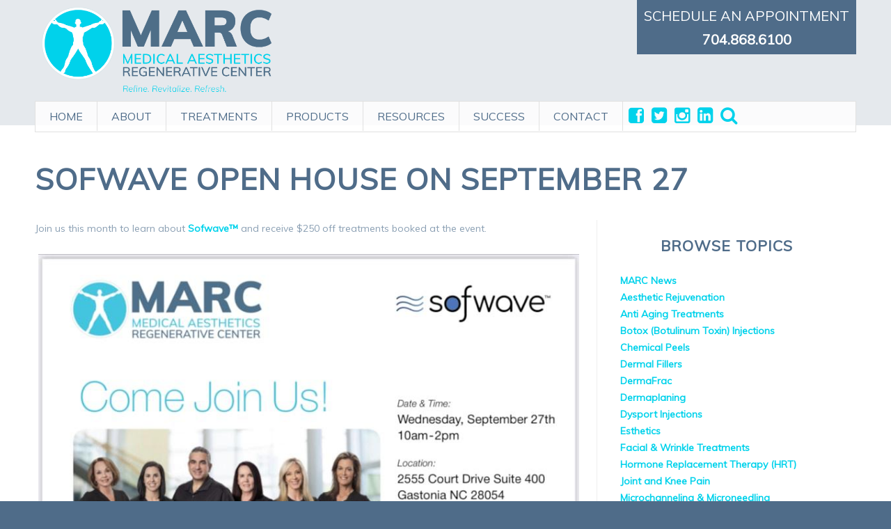

--- FILE ---
content_type: text/html; charset=utf-8
request_url: https://www.marc-wellness.com/beauty-regeneration-blog/sofwave-open-house-on-september-27
body_size: 12284
content:
<!-- Template: Blog Inside -->
<!DOCTYPE html>
<html xmlns="http://www.w3.org/1999/xhtml">
<head>
    <!-- Mobile Break Points -->
    <meta charset="utf-8">
    <meta name="viewport" content="width=device-width">



















<meta name="twitter:card" content="summary_large_image" />
<meta property="og:title" content="
    Sofwave Open House On September 27 | MARC | Gastonia, NC
" />
<meta property="og:type" content="website" />
<meta property="og:description" content="
    Join us on September 27 to learn about Sofwave and receive $250 off treatments booked at the event. Learn more.
" />
<meta property="og:url" content="https://www.marc-wellness.com/beauty-regeneration-blog/sofwave-open-house-on-september-27" /><meta property="og:image" content="https://images.marketpath.com/4591ce60-77bd-4de4-b236-51c87a4ccaa2/image/6e6f0b44-f33e-4fbc-ba97-74f1028c52cc/MARC%20Sofwave%20Open%20House.PNG" />
    <meta name="twitter:image" content="https://images.marketpath.com/4591ce60-77bd-4de4-b236-51c87a4ccaa2/image/6e6f0b44-f33e-4fbc-ba97-74f1028c52cc/MARC%20Sofwave%20Open%20House.PNG"><link href="https://fonts.googleapis.com/css?family=Muli&display=swap" rel="stylesheet">


<link rel='shortcut icon' href='https://images.marketpath.com/4591ce60-77bd-4de4-b236-51c87a4ccaa2/image/6ef23ca9-5cb5-4dcf-943e-cfe6bed8fa6b/marcfavicon.png' type='image/x-icon'>

<meta name="keywords" content="" />
<meta name="description" content="Join us on September 27 to learn about Sofwave and receive $250 off treatments booked at the event. Learn more." />
<meta name="robots" content="" />
<meta name="facebook-domain-verification" content="b2cc4idnqsu2a57iiew150gvpixmb2" />

<title>Sofwave Open House On September 27 | MARC | Gastonia, NC | MARC | Gastonia &amp; Charlotte, NC</title><meta name="description" content="Join us on September 27 to learn about Sofwave and receive $250 off treatments booked at the event. Learn more." /><link rel="shortcut icon" href="https://images.marketpath.com/4591ce60-77bd-4de4-b236-51c87a4ccaa2/image/6ef23ca9-5cb5-4dcf-943e-cfe6bed8fa6b/marcfavicon.png" /><link rel="stylesheet" href="https://files.marketpath.com/4591ce60-77bd-4de4-b236-51c87a4ccaa2/stylesheet/b2744148-8bf9-46e0-b145-100ed5f59e2e/main.css?1742845287"/><script src="https://ajax.googleapis.com/ajax/libs/jquery/2.1.4/jquery.min.js"></script><script src="https://cdnjs.cloudflare.com/ajax/libs/jquery-migrate/1.2.1/jquery-migrate.min.js"></script><script src="https://ajax.googleapis.com/ajax/libs/jqueryui/1.11.4/jquery-ui.min.js"></script><script src="https://prd-mp-cdn.azureedge.net/4591ce60-77bd-4de4-b236-51c87a4ccaa2/javascript/b648e792-2ba7-41ee-a3b3-03467b081c62/mputilities.js?637001994065782781"></script><script src="https://prd-mp-cdn.azureedge.net/4591ce60-77bd-4de4-b236-51c87a4ccaa2/javascript/09085843-6fab-49ad-b31e-c478a138f546/header-resize.js?1634319862"></script><script src="https://docs.marketpath.com/4a2deba4-d30a-4c6c-a9fd-661a4b5a3956/document/d686fa6b-0fde-4de2-ab58-a26c00c24df9/modernizr.js"></script><script src="https://docs.marketpath.com/4a2deba4-d30a-4c6c-a9fd-661a4b5a3956/document/74604e73-6d42-4143-a5df-0c7109b9b187/foundation.min.js"></script><script src="https://prd-mp-cdn.azureedge.net/4591ce60-77bd-4de4-b236-51c87a4ccaa2/javascript/1c73c07c-3418-4d12-8a2a-2d6051fa31cc/slick.min.js?637001994065642139"></script><script src="https://resources.marketpath.com/tools/MPForms.1.5.8.3.min.js" defer></script>

<script>var legacyNoImageUrl = ""; var MPRootURL="//www.marc-wellness.com/";</script>


<!-- Facebook Pixel Code -->
<script>
    !function(f,b,e,v,n,t,s){
        if(f.fbq)return;n=f.fbq=function(){n.callMethod?n.callMethod.apply(n,arguments):n.queue.push(arguments)};
        if(!f._fbq)f._fbq=n;n.push=n;n.loaded=!0;n.version='2.0';
        n.queue=[];t=b.createElement(e);t.async=!0;
        t.src=v;s=b.getElementsByTagName(e)[0];
        s.parentNode.insertBefore(t,s)}(window,document,'script','https://connect.facebook.net/en_US/fbevents.js');
    
        fbq('init', '1087638325120969'); 
        fbq('track', 'PageView');
</script>

<noscript>
    <img height="1" width="1" src="https://www.facebook.com/tr?id=1087638325120969&ev=PageView&noscript=1"/>
</noscript>
<!-- End Facebook Pixel Code -->

</head>
<body>

    <header >
        <div class="row">
            <div class="large-12 head-top">
                <div class="large-6 medium-6 small-12 columns">
                    <div class="logo" id="brand-logo">
                        <a href="/">
                            <img alt="MEDICAL AESTHETICS REGENERATIVE CENTER IN GASTONIA, NC" width="2393" height="910" src="https://images.marketpath.com/4591ce60-77bd-4de4-b236-51c87a4ccaa2/image/0d789b32-6960-452b-9690-902ff30e6132/marc_logo.png"/>
                        </a>
                    </div>
                </div>
                <div class="large-6 medium-6 small-12 columns">
                    <div class="contact-info flex">
                        <div class="contact">
                            <p style="text-align: center;"><a href="https://book.mypatientnow.com/practice/f2T2uO" target="_blank"><strong><span style="color:#ffffff;">Schedule An Appointment</span></strong></a><br />
<strong><a href="tel:704-868-6100" target="_blank"><span style="color:#ffffff;">704.868.6100</span></a></strong></p>

                        </div>
                        <div class="mobile-menu-icon"><a href="#sitemap"><span class="mobilename"><i class="fa fa-bars">&nbsp;</i></span></a></div>
                    </div>
                </div>
            </div>

            <!-- Menu -->
            <div class="large-12 medium-12 columns">
                <div class="menu-wrap">
                    <nav>
                        <div style="float: left;"><!-- START Rendered Menu - Marketpath, Inc. -->
                            <div id="Default">
                                
                                <ul>
                                    
                                    <li class="Default_First">
                                        <a href="//www.marc-wellness.com/" >HOME</a>
                                        
                            
                                    </li>
                                    
                                    <li class="">
                                        <a href="http://www.marc-wellness.com/about" >ABOUT</a>
                                        
                                        <ul class="dropdown menu" data-dropdown-menu>
                                            
                                            <li class="Default_FirstSub">
                                                <a href="https://www.marc-wellness.com/about" >About Us</a>
                            
                                                
                                            </li>
                                            
                                            <li class="">
                                                <a href="http://www.marc-wellness.com/about/why-marc" >Why MARC?</a>
                            
                                                
                                            </li>
                                            
                                            <li class="">
                                                <a href="https://www.marc-wellness.com/membership-program" >Membership Plans</a>
                            
                                                
                                            </li>
                                            
                                            <li class="">
                                                <a href="http://www.marc-wellness.com/about/our-team" >Our Team</a>
                            
                                                
                                            </li>
                                            
                                            <li class="Default_LastSub">
                                                <a href="" >Locations</a>
                            
                                                
                                                <ul class="dropdown menu" data-dropdown-menu>
                                                    
                                                    <li class="Default_FirstSubSub">
                                                        <a href="https://www.marc-wellness.com/gastonia-office-2555-court-drive" >Gastonia Location</a>
                            
                                                        
                                                    </li>
                                                    
                                                    <li class="Default_LastSubSub">
                                                        <a href="https://www.marc-wellness.com/belmont-office-246-beatty-drive" >Belmont Location</a>
                            
                                                        
                                                    </li>
                                                    
                                                </ul>
                                                
                                            </li>
                                            
                                        </ul>
                                        
                            
                                    </li>
                                    
                                    <li class="">
                                        <a href="http://www.marc-wellness.com/treatments" >TREATMENTS</a>
                                        
                                        <ul class="dropdown menu" data-dropdown-menu>
                                            
                                            <li class="Default_FirstSub">
                                                <a href="https://www.marc-wellness.com/treatments" >Overview</a>
                            
                                                
                                            </li>
                                            
                                            <li class="">
                                                <a href="//www.marc-wellness.com/treatments/stem-cell-therapy" >Cell Therapy</a>
                            
                                                
                                                <ul class="dropdown menu" data-dropdown-menu>
                                                    
                                                    <li class="Default_FirstSubSub">
                                                        <a href="//www.marc-wellness.com/treatments/stem-cell-therapy/stem-cell-injection" >Stem Cell Injections</a>
                            
                                                        
                                                    </li>
                                                    
                                                    <li class="Default_LastSubSub">
                                                        <a href="//www.marc-wellness.com/treatments/stem-cell-therapy/prp-injections" >Platelet Rich Plasma Injections</a>
                            
                                                        
                                                    </li>
                                                    
                                                </ul>
                                                
                                            </li>
                                            
                                            <li class="">
                                                <a href="//www.marc-wellness.com/treatments/weight-management" >Weight Management</a>
                            
                                                
                                                <ul class="dropdown menu" data-dropdown-menu>
                                                    
                                                    <li class="Default_FirstSubSub">
                                                        <a href="//www.marc-wellness.com/treatments/weight-management/medications-injections" >Medication &amp; Injections</a>
                            
                                                        
                                                    </li>
                                                    
                                                    <li class="">
                                                        <a href="https://www.marc-wellness.com/treatments/weight-management/semaglutide" >Semaglutide</a>
                            
                                                        
                                                    </li>
                                                    
                                                    <li class="Default_LastSubSub">
                                                        <a href="//www.marc-wellness.com/treatments/weight-management/nutrition-supplements" >Nutrition &amp; Supplements</a>
                            
                                                        
                                                    </li>
                                                    
                                                </ul>
                                                
                                            </li>
                                            
                                            <li class="">
                                                <a href="//www.marc-wellness.com/treatments/aesthetics-rejuvenation" >Aesthetic Rejuvenation</a>
                            
                                                
                                                <ul class="dropdown menu" data-dropdown-menu>
                                                    
                                                    <li class="Default_FirstSubSub">
                                                        <a href="//www.marc-wellness.com/treatments/aesthetics-rejuvenation/neurotoxin-injections" >Neurotoxin Injections</a>
                            
                                                        
                                                    </li>
                                                    
                                                    <li class="">
                                                        <a href="//www.marc-wellness.com/treatments/aesthetics-rejuvenation/dermafrac-micro-needling" >DermaFrac/Micro-Channeling</a>
                            
                                                        
                                                    </li>
                                                    
                                                    <li class="">
                                                        <a href="https://www.marc-wellness.com/treatments/rf-microneedling" >RF Microneedling</a>
                            
                                                        
                                                    </li>
                                                    
                                                    <li class="">
                                                        <a href="//www.marc-wellness.com/treatments/aesthetics-rejuvenation/skin-care-supplements" >Skin Care &amp; Supplements</a>
                            
                                                        
                                                    </li>
                                                    
                                                    <li class="">
                                                        <a href="//www.marc-wellness.com/treatments/aesthetics-rejuvenation/dermal-fillers" >Dermal Fillers</a>
                            
                                                        
                                                    </li>
                                                    
                                                    <li class="">
                                                        <a href="https://www.marc-wellness.com/treatments/aesthetics-rejuvenation/prp-hair-restoration" >PRP Hair Restoration</a>
                            
                                                        
                                                    </li>
                                                    
                                                    <li class="Default_LastSubSub">
                                                        <a href="https://www.marc-wellness.com/treatments/aesthetics-rejuvenation/sofwave" >Sofwave™ Skin Revitalization</a>
                            
                                                        
                                                    </li>
                                                    
                                                </ul>
                                                
                                            </li>
                                            
                                            <li class="">
                                                <a href="https://www.marc-wellness.com/treatments/esthetics" >Esthetics</a>
                            
                                                
                                                <ul class="dropdown menu" data-dropdown-menu>
                                                    
                                                    <li class="Default_FirstSubSub">
                                                        <a href="https://www.marc-wellness.com/treatments/facials" >Facials</a>
                            
                                                        
                                                    </li>
                                                    
                                                    <li class="">
                                                        <a href="https://www.marc-wellness.com/treatments/chemical-peels" >Chemical Peels</a>
                            
                                                        
                                                    </li>
                                                    
                                                    <li class="">
                                                        <a href="https://www.marc-wellness.com/treatments/brows-waxing-services" >Brow &amp; Waxing Services</a>
                            
                                                        
                                                    </li>
                                                    
                                                    <li class="">
                                                        <a href="https://www.marc-wellness.com/treatments/microdermabrasion" >Microdermabrasion</a>
                            
                                                        
                                                    </li>
                                                    
                                                    <li class="Default_LastSubSub">
                                                        <a href="https://www.marc-wellness.com/treatments/dermaplaning" >Dermaplaning</a>
                            
                                                        
                                                    </li>
                                                    
                                                </ul>
                                                
                                            </li>
                                            
                                            <li class="">
                                                <a href="https://www.marc-wellness.com/treatments/wellness" >Wellness</a>
                            
                                                
                                                <ul class="dropdown menu" data-dropdown-menu>
                                                    
                                                    <li class="Default_FirstSubSub">
                                                        <a href="https://www.marc-wellness.com/treatments/hormone-replacement-therapy-hrt" >HORMONE REPLACEMENT THERAPY (HRT)</a>
                            
                                                        
                                                    </li>
                                                    
                                                    <li class="Default_LastSubSub">
                                                        <a href="https://www.marc-wellness.com/treatments/iv-therapy" >IV Therapy</a>
                            
                                                        
                                                    </li>
                                                    
                                                </ul>
                                                
                                            </li>
                                            
                                            <li class="Default_LastSub">
                                                <a href="https://www.marc-wellness.com/treatments/laser-procedures" >Laser Treatments</a>
                            
                                                
                                                <ul class="dropdown menu" data-dropdown-menu>
                                                    
                                                    <li class="Default_FirstSubSub">
                                                        <a href="https://www.marc-wellness.com/treatments/laser-hair-removal-reduction" >Hair Removal</a>
                            
                                                        
                                                    </li>
                                                    
                                                    <li class="">
                                                        <a href="https://www.marc-wellness.com/treatments/laser-tattoo-removal" >Tattoo Removal</a>
                            
                                                        
                                                    </li>
                                                    
                                                    <li class="">
                                                        <a href="https://www.marc-wellness.com/treatments/laser-vein-treatment" >Vein Treatment</a>
                            
                                                        
                                                    </li>
                                                    
                                                    <li class="">
                                                        <a href="https://www.marc-wellness.com/treatments/intense-pulsed-light-therapy-ipl" >Intense Pulsed Light</a>
                            
                                                        
                                                    </li>
                                                    
                                                    <li class="Default_LastSubSub">
                                                        <a href="https://www.marc-wellness.com/treatments/erbium-laser-resurfacing" >Erbium Skin Resurfacing</a>
                            
                                                        
                                                    </li>
                                                    
                                                </ul>
                                                
                                            </li>
                                            
                                        </ul>
                                        
                            
                                    </li>
                                    
                                    <li class="">
                                        <a href="http://www.marc-wellness.com/products" >PRODUCTS</a>
                                        
                            
                                    </li>
                                    
                                    <li class="">
                                        <a href="http://www.marc-wellness.com/resources" >RESOURCES</a>
                                        
                                        <ul class="dropdown menu" data-dropdown-menu>
                                            
                                            <li class="Default_FirstSub">
                                                <a href="https://www.marc-wellness.com/resources" >Overview</a>
                            
                                                
                                            </li>
                                            
                                            <li class="">
                                                <a href="http://www.marc-wellness.com/beauty-regeneration-blog/" >Blog</a>
                            
                                                
                                            </li>
                                            
                                            <li class="">
                                                <a href="http://www.marc-wellness.com/specials-memberships" >Specials</a>
                            
                                                
                                            </li>
                                            
                                            <li class="">
                                                <a href="https://www.marc-wellness.com/membership-program" >Membership Plans</a>
                            
                                                
                                            </li>
                                            
                                            <li class="">
                                                <a href="https://www.marc-wellness.com/resources/post-procedure-instructions" >Pre &amp; Post-Procedure Instruction Sheets</a>
                            
                                                
                                            </li>
                                            
                                            <li class="Default_LastSub">
                                                <a href="http://www.marc-wellness.com/privacy-hippa" >Privacy Policy</a>
                            
                                                
                                            </li>
                                            
                                        </ul>
                                        
                            
                                    </li>
                                    
                                    <li class="">
                                        <a href="http://www.marc-wellness.com/success-stories" >SUCCESS</a>
                                        
                                        <ul class="dropdown menu" data-dropdown-menu>
                                            
                                            <li class="Default_FirstSub">
                                                <a href="https://www.marc-wellness.com/success-stories" >Success Stories</a>
                            
                                                
                                            </li>
                                            
                                            <li class="Default_LastSub">
                                                <a href="https://www.marc-wellness.com/testimonials" >Testimonials</a>
                            
                                                
                                            </li>
                                            
                                        </ul>
                                        
                            
                                    </li>
                                    
                                    <li class="Default_Last">
                                        <a href="http://www.marc-wellness.com/contact-us" >CONTACT</a>
                                        
                                        <ul class="dropdown menu" data-dropdown-menu>
                                            
                                            <li class="Default_FirstSub">
                                                <a href="https://www.marc-wellness.com/contact-us" >Contact Us</a>
                            
                                                
                                            </li>
                                            
                                            <li class="">
                                                <a href="https://book.mypatientnow.com/practice/f2T2uO" target="_blank" >Schedule Appointment or Consultation</a>
                            
                                                
                                            </li>
                                            
                                            <li class="">
                                                <a href="https://www.marc-wellness.com/gastonia-office-2555-court-drive" >Gastonia Office</a>
                            
                                                
                                            </li>
                                            
                                            <li class="Default_LastSub">
                                                <a href="https://www.marc-wellness.com/belmont-office-246-beatty-drive" >Belmont Office</a>
                            
                                                
                                            </li>
                                            
                                        </ul>
                                        
                            
                                    </li>
                                    
                                </ul>
                            </div>
                            <!-- END Rendered Menu - Marketpath, Inc. -->
                        </div>
                        <div class="social-wrap"><p><a href="https://www.facebook.com/MARCGastonia" target="_blank"><i class="fa fa-facebook-square">&nbsp;</i></a> <a href="https://twitter.com/marcwellness" target="_blank"><i class="fa fa-twitter-square">&nbsp;</i></a> <a href="https://www.instagram.com/marcgastonia/" target="_blank"><i class="fa fa-instagram">&nbsp;</i></a> <a href="https://www.linkedin.com/company/marc-wellness" target="_blank"><i class="fa fa-linkedin-square">&nbsp;</i></a> <a href="/Search"><i class="fa fa-search">&nbsp;</i></a></p>
</div>
                    </nav>
                </div>
            </div>

        </div>
    </header>
    <div class="clear-fixed-top1"></div>

	

<!-- SEO: Browser Title Tag override -->



<main>
    <!-- Gallery/Banner -->
    <section>
        <!-- Template: banner -->




    <!-- Makes space for empty banner -->
    <div class="inside-banner"></div>


<!-- END Template: banner -->
    </section>

    <section>
        <div class="bg-white">
            
            <div class="row">
                <div class="small-12 column">
                    <h1>Sofwave Open House On September 27</h1>
                </div>
            </div>
            
            <div class="grid-container">
                <div class="row grid-x grid-padding-x grid-margin-x">
                    <div class="small-12 medium-8 column cell">
                        <div class="postBody margB">
                            <p>Join us this month to learn about <a data-ref="Entity:70695e3d-f7c8-4382-8da2-6bae387195b6" href="https://www.marc-wellness.com/treatments/aesthetics-rejuvenation/sofwave" title="Sofwave™">Sofwave&trade;</a>&nbsp;and receive $250 off treatments booked at the event.&nbsp;</p>

<p style="text-align:center"><img alt="Sofwave Open House at MARC (Gastonia, NC) On September 27th" data-ref="image:06a6ebaf-4f52-4463-8839-985a85112d57" height="1063" src="https://images.marketpath.com/4591ce60-77bd-4de4-b236-51c87a4ccaa2/zy/06a6ebaf-4f52-4463-8839-985a85112d57/chmnjorq/Sofwave%20Open%20House%20at%20MARC%20(Gastonia,%20NC).jpg" style="margin: 5px;" title="Sofwave Open House at MARC (Gastonia, NC) On September 27th" width="825" /></p>

<h3 style="text-align: center;">Wednesday, September 27th<br />
10am - 2pm<br />
<br />
255 Court Drive, Suite 400<br />
Gastonia, NC 28054</h3>

<h3><br />
Special Saving</h3>

<p>Receive $250.00 Off&nbsp;<a data-ref="Entity:70695e3d-f7c8-4382-8da2-6bae387195b6" href="https://www.marc-wellness.com/treatments/aesthetics-rejuvenation/sofwave" title="Sofwave™">Sofwave&trade; Treatments</a> booked at the event.</p>

<h3>Register Now</h3>

<p>Please email <a href="mailto:khunter@marc-wellness.com" target="_blank">khunter@marc-wellness.com</a>&nbsp;or call <a href="tel:704-868-6100" target="_blank">704-868-6100</a> to register.</p>

<h3>Learn More</h3>

<p>Learn more about <a data-ref="Entity:274bfef3-66e1-4619-b8fe-fa7263dfedb7" href="https://www.marc-wellness.com/beauty-regeneration-blog/what-is-sofwave-technology" title="What is Sofwave™ Technology?">Sofwave&trade; Technology</a> and <a data-ref="Entity:790b0570-9075-4359-896b-8fb354cd4b44" href="https://www.marc-wellness.com/beauty-regeneration-blog/5-benefits-of-sofwave-technology" title="5 Benefits of Sofwave™ Technology">Sofwave&trade;&nbsp; Benefits for reducing wrinkles and loose skin</a> on your face and neck.</p>

                        </div>
            
                        <hr>
                        <p class="postTags">Related Topics:
                            
                                
                                
                                    <a href="https://www.marc-wellness.com/beauty-regeneration-blog/marc-news">MARC News</a>, 
                                
                            
                                
                                
                                    <a href="https://www.marc-wellness.com/beauty-regeneration-blog/specials">MARC Specials</a>, 
                                
                            
                                
                                
                                    <a href="https://www.marc-wellness.com/beauty-regeneration-blog/sofwave">Sofwave</a>, 
                                
                            
                                
                                
                                    <a href="https://www.marc-wellness.com/beauty-regeneration-blog/esthetics">Esthetics</a>, 
                                
                            
                                
                                
                                    <a href="https://www.marc-wellness.com/beauty-regeneration-blog/facial-wrinkle-treatments">Facial &amp; Wrinkle Treatments</a>, 
                                
                            
                                
                                
                                    <a href="https://www.marc-wellness.com/beauty-regeneration-blog/facial-rejuvenation-treatments">Facial Rejuvenation Treatments</a>, 
                                
                            
                                
                                
                                    <a href="https://www.marc-wellness.com/beauty-regeneration-blog/medical-aesthetics">Medical Aesthetics</a>, 
                                
                            
                                
                                
                                    <a href="https://www.marc-wellness.com/beauty-regeneration-blog/skin-rejuvenation-treatments">Skin Rejuvenation Treatments</a>
                                
                            
                        </p>
                    </div>
                    <div class="small-12 medium-4 column cell">
                        <div id="browseTopics" style="height:auto; margin-bottom:2rem;">
                            <div class="blogTile" style="text-align:center;">
                                <div class="paper" style="display:inline-block;">
                                    <div class="poster secondary blogFilterImage text-center">
                                        <h3 class="blogFilterText">Browse Topics</h3>
                                    </div>
                                    <ul class="bulletLess tagMenu">
                                        
                                            <li>
                                                <a href="https://www.marc-wellness.com/beauty-regeneration-blog/?tag=MARC%20News">MARC News</a>
                                            </li>
                                        
                                            <li>
                                                <a href="https://www.marc-wellness.com/beauty-regeneration-blog/?tag=Aesthetic%20Rejuvenation">Aesthetic Rejuvenation</a>
                                            </li>
                                        
                                            <li>
                                                <a href="https://www.marc-wellness.com/beauty-regeneration-blog/?tag=Anti%20Aging%20Treatments">Anti Aging Treatments</a>
                                            </li>
                                        
                                            <li>
                                                <a href="https://www.marc-wellness.com/beauty-regeneration-blog/?tag=Botox%20%28Botulinum%20Toxin%29%20Injections">Botox (Botulinum Toxin) Injections</a>
                                            </li>
                                        
                                            <li>
                                                <a href="https://www.marc-wellness.com/beauty-regeneration-blog/?tag=Chemical%20Peels">Chemical Peels</a>
                                            </li>
                                        
                                            <li>
                                                <a href="https://www.marc-wellness.com/beauty-regeneration-blog/?tag=Dermal%20Fillers">Dermal Fillers</a>
                                            </li>
                                        
                                            <li>
                                                <a href="https://www.marc-wellness.com/beauty-regeneration-blog/?tag=DermaFrac">DermaFrac</a>
                                            </li>
                                        
                                            <li>
                                                <a href="https://www.marc-wellness.com/beauty-regeneration-blog/?tag=Dermaplaning">Dermaplaning</a>
                                            </li>
                                        
                                            <li>
                                                <a href="https://www.marc-wellness.com/beauty-regeneration-blog/?tag=Dysport%20Injections">Dysport Injections</a>
                                            </li>
                                        
                                            <li>
                                                <a href="https://www.marc-wellness.com/beauty-regeneration-blog/?tag=Esthetics">Esthetics</a>
                                            </li>
                                        
                                            <li>
                                                <a href="https://www.marc-wellness.com/beauty-regeneration-blog/?tag=Facial%20%26%20Wrinkle%20Treatments">Facial &amp; Wrinkle Treatments</a>
                                            </li>
                                        
                                            <li>
                                                <a href="https://www.marc-wellness.com/beauty-regeneration-blog/?tag=Hormone%20Replacement%20Therapy%20%28HRT%29">Hormone Replacement Therapy (HRT)</a>
                                            </li>
                                        
                                            <li>
                                                <a href="https://www.marc-wellness.com/beauty-regeneration-blog/?tag=Joint%20and%20Knee%20Pain">Joint and Knee Pain</a>
                                            </li>
                                        
                                            <li>
                                                <a href="https://www.marc-wellness.com/beauty-regeneration-blog/?tag=Microchanneling%20%26%20Microneedling">Microchanneling &amp; Microneedling</a>
                                            </li>
                                        
                                            <li>
                                                <a href="https://www.marc-wellness.com/beauty-regeneration-blog/?tag=Microdermabrasion">Microdermabrasion</a>
                                            </li>
                                        
                                            <li>
                                                <a href="https://www.marc-wellness.com/beauty-regeneration-blog/?tag=Neurotoxin%20Injections">Neurotoxin Injections</a>
                                            </li>
                                        
                                            <li>
                                                <a href="https://www.marc-wellness.com/beauty-regeneration-blog/?tag=Nutraceuticals">Nutraceuticals</a>
                                            </li>
                                        
                                            <li>
                                                <a href="https://www.marc-wellness.com/beauty-regeneration-blog/?tag=Platelet%20Rich%20Plasma%20%28PRP%29%20Therapy">Platelet Rich Plasma (PRP) Therapy</a>
                                            </li>
                                        
                                            <li>
                                                <a href="https://www.marc-wellness.com/beauty-regeneration-blog/?tag=Regenerative%20Medicine">Regenerative Medicine</a>
                                            </li>
                                        
                                            <li>
                                                <a href="https://www.marc-wellness.com/beauty-regeneration-blog/?tag=RF%20Microneedling">RF Microneedling</a>
                                            </li>
                                        
                                            <li>
                                                <a href="https://www.marc-wellness.com/beauty-regeneration-blog/?tag=Semaglutide">Semaglutide</a>
                                            </li>
                                        
                                            <li>
                                                <a href="https://www.marc-wellness.com/beauty-regeneration-blog/?tag=Skin%20Rejuvenation%20Treatments">Skin Rejuvenation Treatments</a>
                                            </li>
                                        
                                            <li>
                                                <a href="https://www.marc-wellness.com/beauty-regeneration-blog/?tag=Sofwave">Sofwave</a>
                                            </li>
                                        
                                            <li>
                                                <a href="https://www.marc-wellness.com/beauty-regeneration-blog/?tag=Stem%20Cell%20Therapy">Stem Cell Therapy</a>
                                            </li>
                                        
                                            <li>
                                                <a href="https://www.marc-wellness.com/beauty-regeneration-blog/?tag=Weight%20Loss%20Injections">Weight Loss Injections</a>
                                            </li>
                                        
                                            <li>
                                                <a href="https://www.marc-wellness.com/beauty-regeneration-blog/?tag=Weight%20Management">Weight Management</a>
                                            </li>
                                        
                                            <li>
                                                <a href="https://www.marc-wellness.com/beauty-regeneration-blog/?tag=Xeomin">Xeomin</a>
                                            </li>
                                        
                                    </ul>
                                </div>
                            </div>
                        </div>
                    </div>
                </div>
            </div>
            
        </div>
    </section>
</main>



    <footer>
        <div class="row">
            <div class="large-12">
                <!-- Footer Address -->
                <div class="large-4 medium-4 small-12 columns">
                    <p style="margin: 25px 0px 5px;"><a class="button" href="https://book.mypatientnow.com/practice/f2T2uO" style="display:block" target="_blank">SCHEDULE AN APPOINTMENT OR CONSULTATION</a></p>

<p style="margin: 25px 0px 5px;"><a class="button" data-ref="Entity:55061ed4-ec8b-4835-afa6-c7915545b63c" href="https://www.marc-wellness.com/contact-us" style="display:block" title="Contact Us">HAVE A QUESTION?</a></p>

<p><span style="color:#ffffff;"><strong>Office Hours:&nbsp;</strong><br />
Monday 10:00AM - 4:00 PM<br />
Tuesday 8:00AM - 6:00PM<br />
Wednesday 8:00AM - 6:00PM<br />
Thursday 10:00AM - 4:00PM<br />
Closed Friday, Saturday &amp; Sunday</span></p>

<p><span style="font-size:16px;"><strong>Phone:</strong>&nbsp;<a href="tel:7048686100" target="_blank" title="Call MARC"><span style="color:#ffffff;">704.868.6100</span></a></span></p>

<p><strong><span style="font-size:16px;"><a href="tel:7048686100" target="_blank" title="Call MARC"><span style="color:#ffffff;"></span></a>Locations:</span></strong><span style="color:#ffffff;"><br />
<a data-ref="Entity:43147a0f-e894-4a53-b8c0-8d0cf8ae33dc" href="https://www.marc-wellness.com/gastonia-office-2555-court-drive" title="MARC Office (2555 Court Drive)">2555 Court Drive (Parking Lot C), Gastonia, North Carolina</a></span><br />
<span style="color:#ffffff;"> <a data-ref="Entity:efd11bb4-d450-4519-a4b2-130e5e08b47e" href="https://www.marc-wellness.com/belmont-office-246-beatty-drive" title="MARC Office (246 Beatty Drive)">246 Beatty Drive, Belmont, North Carolina 28012</a></span></p>

<p><span style="color:#ffffff;"></span></p>

<p><span style="font-size:12px;">Website Designed and Developed by <a href="http://www.marketpath.com" target="_blank">Marketpath</a></span></p>

                </div>
                <!-- Awards -->
                <div class="large-4 medium-4 small-12 columns">
                    <h3><span style="color:#ffffff;margin: 25px 0px 5px;">FOLLOW US:</span> <a href="https://www.facebook.com/MARCGastonia" target="_blank"><i class="fa fa-facebook-square">&nbsp;</i></a> <a href="https://twitter.com/marcwellness" target="_blank"><i class="fa fa-twitter-square">&nbsp;</i></a> <a href="https://www.instagram.com/marcgastonia/" target="_blank"><i class="fa fa-instagram">&nbsp;</i></a> <a href="https://www.linkedin.com/company/marc-wellness" target="_blank"><i class="fa fa-linkedin-square">&nbsp;</i></a> <a href="/Search"><i class="fa fa-search">&nbsp;</i></a></h3>

<h4><span style="color:#ffffff;">Sign Up To Receive Monthly Specials</span></h4>

<div class="mpform-default"><form enctype="multipart/form-data" id="mpf_aaa"><div><span class="label">First Name</span><input type="text" name="first-name" id="mpf_aaa_first-name" placeholder="First Name"/></div><div><span class="label">Last Name</span><input type="text" name="last-name" id="mpf_aaa_last-name" placeholder="Last Name"/></div><div><span class="label">Phone Number</span><input type="text" name="phone-number" id="mpf_aaa_phone-number"/><span class="mp-formfield-validation-message phone-number_errormessage" style="display:none"></span></div><div><span class="label">Email Address<span class="required" title="required">&nbsp;</span></span><input type="text" name="email" id="mpf_aaa_email" placeholder="Email Address"/><span class="mp-formfield-validation-message email_errormessage" style="display:none"></span></div><div><button type="submit" id="mpf_aaa_submit">Submit</button></div><span class="mp-form-message mpf_aaa" style="display:none"></span></form><script>window.addEventListener('DOMContentLoaded',function(){MPForms('mpf_aaa',[{"id":"first-name","type":"text","name":"first-name"},{"id":"last-name","type":"text","name":"last-name"},{"id":"phone-number","type":"text","name":"phone-number","validators":[{"Type":"phone"}]},{"id":"email","type":"text","name":"email","required":true,"requiredMessage":"This field is required","validators":[{"Type":"email"}]},{"id":"submit","type":"submit"}],{action:"/mputils/4591ce60-77bd-4de4-b236-51c87a4ccaa2/submit-form/a0748c0c-92f1-447a-a97f-f5e69501fb0f",successHandler:'redirect: https://www.marc-wellness.com/contact-us/thank-you'}).init()})</script></div>

<p><span style="font-size:12px;">Copyright&nbsp;2026 Medical Aesthetics Regenerative Center</span></p>

                </div>
                <div class="large-4 medium-4 small-12 columns">
                    <h3><span style="margin: 25px 0px 5px;color:#ffffff;">MARC: A Center for Excellence for Celling Biosciences</span></h3>

<p>MARC specializes in personalized treatments utilizing innovative technologies and the latest advances in science, medicine and holistic healthcare, including stem cell therapy, weight management, aesthetic rejuvenation, botox neurotoxin injections, PRP, microdermabrasion and more. MARC has been serving Gastonia and the broader Charlotte, North Carolina area including Belmont, Mount Holly, Cramerton, Gaston County, Meckleburg County, and portions of South Carolina for over 15 years.</p>

<p><strong>Our Partners:</strong></p>

<p><a href="https://www.neurosciencecarolinas.com/" target="_blank" title="Visit The Spine Clinic's Website, Dr. William Hunter's Medical Practice"><img alt="The Spine Clinic at Neuroscience &amp; Spine Center of the Carolinas Logo, Gastonia/Charlotte, North Carolina" data-ref="image:f1d243ca-8b98-4118-9073-93264b69595e" height="62" src="https://images.marketpath.com/4591ce60-77bd-4de4-b236-51c87a4ccaa2/zy/f1d243ca-8b98-4118-9073-93264b69595e/ahhmiomq/nscc-logo-white.jpg" style="margin-bottom: 2px;" width="300" /></a>&nbsp; &nbsp; &nbsp; &nbsp;&nbsp; &nbsp; &nbsp; &nbsp; &nbsp;&nbsp;</p>

                </div>
            </div>
        </div>
    </footer>

            <div class="row">
                <div class="small-12 columns">
                    <a name="sitemap">&nbsp;</a>
                    <div class="sitemap">
                        <nav class="nav"><!-- START Rendered Menu - Marketpath, Inc. -->
<div id="Sitemap">
    
    <ul>
        
        <li class="Sitemap_First">
            <a href="//www.marc-wellness.com/" >HOME</a>
            

        </li>
        
        <li class="">
            <a href="http://www.marc-wellness.com/about" >ABOUT</a>
            
            <ul class="dropdown menu" data-dropdown-menu>
                
                <li class="Sitemap_FirstSub">
                    <a href="https://www.marc-wellness.com/about" >About Us</a>

                    
                </li>
                
                <li class="">
                    <a href="http://www.marc-wellness.com/about/why-marc" >Why MARC?</a>

                    
                </li>
                
                <li class="">
                    <a href="https://www.marc-wellness.com/membership-program" >Membership Plans</a>

                    
                </li>
                
                <li class="">
                    <a href="http://www.marc-wellness.com/about/our-team" >Our Team</a>

                    
                </li>
                
                <li class="Sitemap_LastSub">
                    <a href="" >Locations</a>

                    
                    <ul class="dropdown menu" data-dropdown-menu>
                        
                        <li class="Sitemap_FirstSubSub">
                            <a href="https://www.marc-wellness.com/gastonia-office-2555-court-drive" >Gastonia Location</a>

                            
                        </li>
                        
                        <li class="Sitemap_LastSubSub">
                            <a href="https://www.marc-wellness.com/belmont-office-246-beatty-drive" >Belmont Location</a>

                            
                        </li>
                        
                    </ul>
                    
                </li>
                
            </ul>
            

        </li>
        
        <li class="">
            <a href="http://www.marc-wellness.com/treatments" >TREATMENTS</a>
            
            <ul class="dropdown menu" data-dropdown-menu>
                
                <li class="Sitemap_FirstSub">
                    <a href="https://www.marc-wellness.com/treatments" >Overview</a>

                    
                </li>
                
                <li class="">
                    <a href="//www.marc-wellness.com/treatments/stem-cell-therapy" >Cell Therapy</a>

                    
                    <ul class="dropdown menu" data-dropdown-menu>
                        
                        <li class="Sitemap_FirstSubSub">
                            <a href="//www.marc-wellness.com/treatments/stem-cell-therapy/stem-cell-injection" >Stem Cell Injections</a>

                            
                        </li>
                        
                        <li class="Sitemap_LastSubSub">
                            <a href="//www.marc-wellness.com/treatments/stem-cell-therapy/prp-injections" >Platelet Rich Plasma Injections</a>

                            
                        </li>
                        
                    </ul>
                    
                </li>
                
                <li class="">
                    <a href="//www.marc-wellness.com/treatments/weight-management" >Weight Management</a>

                    
                    <ul class="dropdown menu" data-dropdown-menu>
                        
                        <li class="Sitemap_FirstSubSub">
                            <a href="//www.marc-wellness.com/treatments/weight-management/medications-injections" >Medication &amp; Injections</a>

                            
                        </li>
                        
                        <li class="">
                            <a href="https://www.marc-wellness.com/treatments/weight-management/semaglutide" >Semaglutide</a>

                            
                        </li>
                        
                        <li class="Sitemap_LastSubSub">
                            <a href="//www.marc-wellness.com/treatments/weight-management/nutrition-supplements" >Nutrition &amp; Supplements</a>

                            
                        </li>
                        
                    </ul>
                    
                </li>
                
                <li class="">
                    <a href="//www.marc-wellness.com/treatments/aesthetics-rejuvenation" >Aesthetic Rejuvenation</a>

                    
                    <ul class="dropdown menu" data-dropdown-menu>
                        
                        <li class="Sitemap_FirstSubSub">
                            <a href="//www.marc-wellness.com/treatments/aesthetics-rejuvenation/neurotoxin-injections" >Neurotoxin Injections</a>

                            
                        </li>
                        
                        <li class="">
                            <a href="//www.marc-wellness.com/treatments/aesthetics-rejuvenation/dermafrac-micro-needling" >DermaFrac/Micro-Channeling</a>

                            
                        </li>
                        
                        <li class="">
                            <a href="https://www.marc-wellness.com/treatments/rf-microneedling" >RF Microneedling</a>

                            
                        </li>
                        
                        <li class="">
                            <a href="//www.marc-wellness.com/treatments/aesthetics-rejuvenation/skin-care-supplements" >Skin Care &amp; Supplements</a>

                            
                        </li>
                        
                        <li class="">
                            <a href="//www.marc-wellness.com/treatments/aesthetics-rejuvenation/dermal-fillers" >Dermal Fillers</a>

                            
                        </li>
                        
                        <li class="">
                            <a href="https://www.marc-wellness.com/treatments/aesthetics-rejuvenation/prp-hair-restoration" >PRP Hair Restoration</a>

                            
                        </li>
                        
                        <li class="Sitemap_LastSubSub">
                            <a href="https://www.marc-wellness.com/treatments/aesthetics-rejuvenation/sofwave" >Sofwave™ Skin Revitalization</a>

                            
                        </li>
                        
                    </ul>
                    
                </li>
                
                <li class="">
                    <a href="https://www.marc-wellness.com/treatments/esthetics" >Esthetics</a>

                    
                    <ul class="dropdown menu" data-dropdown-menu>
                        
                        <li class="Sitemap_FirstSubSub">
                            <a href="https://www.marc-wellness.com/treatments/facials" >Facials</a>

                            
                        </li>
                        
                        <li class="">
                            <a href="https://www.marc-wellness.com/treatments/chemical-peels" >Chemical Peels</a>

                            
                        </li>
                        
                        <li class="">
                            <a href="https://www.marc-wellness.com/treatments/brows-waxing-services" >Brow &amp; Waxing Services</a>

                            
                        </li>
                        
                        <li class="">
                            <a href="https://www.marc-wellness.com/treatments/microdermabrasion" >Microdermabrasion</a>

                            
                        </li>
                        
                        <li class="Sitemap_LastSubSub">
                            <a href="https://www.marc-wellness.com/treatments/dermaplaning" >Dermaplaning</a>

                            
                        </li>
                        
                    </ul>
                    
                </li>
                
                <li class="">
                    <a href="https://www.marc-wellness.com/treatments/wellness" >Wellness</a>

                    
                    <ul class="dropdown menu" data-dropdown-menu>
                        
                        <li class="Sitemap_FirstSubSub">
                            <a href="https://www.marc-wellness.com/treatments/hormone-replacement-therapy-hrt" >HORMONE REPLACEMENT THERAPY (HRT)</a>

                            
                        </li>
                        
                        <li class="Sitemap_LastSubSub">
                            <a href="https://www.marc-wellness.com/treatments/iv-therapy" >IV Therapy</a>

                            
                        </li>
                        
                    </ul>
                    
                </li>
                
                <li class="Sitemap_LastSub">
                    <a href="https://www.marc-wellness.com/treatments/laser-procedures" >Laser Treatments</a>

                    
                    <ul class="dropdown menu" data-dropdown-menu>
                        
                        <li class="Sitemap_FirstSubSub">
                            <a href="https://www.marc-wellness.com/treatments/laser-hair-removal-reduction" >Hair Removal</a>

                            
                        </li>
                        
                        <li class="">
                            <a href="https://www.marc-wellness.com/treatments/laser-tattoo-removal" >Tattoo Removal</a>

                            
                        </li>
                        
                        <li class="">
                            <a href="https://www.marc-wellness.com/treatments/laser-vein-treatment" >Vein Treatment</a>

                            
                        </li>
                        
                        <li class="">
                            <a href="https://www.marc-wellness.com/treatments/intense-pulsed-light-therapy-ipl" >Intense Pulsed Light</a>

                            
                        </li>
                        
                        <li class="Sitemap_LastSubSub">
                            <a href="https://www.marc-wellness.com/treatments/erbium-laser-resurfacing" >Erbium Skin Resurfacing</a>

                            
                        </li>
                        
                    </ul>
                    
                </li>
                
            </ul>
            

        </li>
        
        <li class="">
            <a href="http://www.marc-wellness.com/products" >PRODUCTS</a>
            

        </li>
        
        <li class="">
            <a href="http://www.marc-wellness.com/resources" >RESOURCES</a>
            
            <ul class="dropdown menu" data-dropdown-menu>
                
                <li class="Sitemap_FirstSub">
                    <a href="https://www.marc-wellness.com/resources" >Overview</a>

                    
                </li>
                
                <li class="">
                    <a href="http://www.marc-wellness.com/beauty-regeneration-blog/" >Blog</a>

                    
                </li>
                
                <li class="">
                    <a href="http://www.marc-wellness.com/specials-memberships" >Specials</a>

                    
                </li>
                
                <li class="">
                    <a href="https://www.marc-wellness.com/membership-program" >Membership Plans</a>

                    
                </li>
                
                <li class="">
                    <a href="https://www.marc-wellness.com/resources/post-procedure-instructions" >Pre &amp; Post-Procedure Instruction Sheets</a>

                    
                </li>
                
                <li class="Sitemap_LastSub">
                    <a href="http://www.marc-wellness.com/privacy-hippa" >Privacy Policy</a>

                    
                </li>
                
            </ul>
            

        </li>
        
        <li class="">
            <a href="http://www.marc-wellness.com/success-stories" >SUCCESS</a>
            
            <ul class="dropdown menu" data-dropdown-menu>
                
                <li class="Sitemap_FirstSub">
                    <a href="https://www.marc-wellness.com/success-stories" >Success Stories</a>

                    
                </li>
                
                <li class="Sitemap_LastSub">
                    <a href="https://www.marc-wellness.com/testimonials" >Testimonials</a>

                    
                </li>
                
            </ul>
            

        </li>
        
        <li class="Sitemap_Last">
            <a href="http://www.marc-wellness.com/contact-us" >CONTACT</a>
            
            <ul class="dropdown menu" data-dropdown-menu>
                
                <li class="Sitemap_FirstSub">
                    <a href="https://www.marc-wellness.com/contact-us" >Contact Us</a>

                    
                </li>
                
                <li class="">
                    <a href="https://book.mypatientnow.com/practice/f2T2uO" target="_blank" >Schedule Appointment or Consultation</a>

                    
                </li>
                
                <li class="">
                    <a href="https://www.marc-wellness.com/gastonia-office-2555-court-drive" >Gastonia Office</a>

                    
                </li>
                
                <li class="Sitemap_LastSub">
                    <a href="https://www.marc-wellness.com/belmont-office-246-beatty-drive" >Belmont Office</a>

                    
                </li>
                
            </ul>
            

        </li>
        
    </ul>
</div>
<!-- END Rendered Menu - Marketpath, Inc. -->
</nav>
                    </div>
                </div>
            </div>

    <!-- Scripts -->

    <!-- Font.com Fonts -->
    

    <script>
        $(document).foundation();
    </script>

    <!--<script>-->
    <!--    $(document).ready(function () {-->
    <!--        $('.bxslider').bxSlider({-->
    <!--            auto: true,-->
    <!--            mode: 'fade',-->
    <!--            speed: 5000-->
    <!--        });-->
    <!--    });-->
    <!--</script>-->

    <script>
      (function(i,s,o,g,r,a,m){i['GoogleAnalyticsObject']=r;i[r]=i[r]||function(){
      (i[r].q=i[r].q||[]).push(arguments)},i[r].l=1*new Date();a=s.createElement(o),
      m=s.getElementsByTagName(o)[0];a.async=1;a.src=g;m.parentNode.insertBefore(a,m)
      })(window,document,'script','//www.google-analytics.com/analytics.js','ga');
    
      ga('create', 'UA-26359579-54', 'auto');
      ga('send', 'pageview');
    
    </script>
    
    <script>
        $("iframe").wrap("<div class='video'></div>");
    </script>

    <!-- Piwik -->
    <!--<script type="text/javascript">
      var _paq = _paq || [];
      _paq.push(['trackPageView']);
      _paq.push(['enableLinkTracking']);
      (function() {
        var u="https://analytics.thedoctorsinternet.com/";
        _paq.push(['setTrackerUrl', u+'piwik.php']);
        _paq.push(['setSiteId', 288]);
        var d=document, g=d.createElement('script'), s=d.getElementsByTagName('script')[0];
        g.type='text/javascript'; g.async=true; g.defer=true; g.src=u+'piwik.js'; s.parentNode.insertBefore(g,s);
      })();
    </script>
    <noscript><p><img src="//analytics.thedoctorsinternet.com/piwik.php?idsite=288" style="border:0;" alt="" /></p></noscript>-->
    <!-- End Piwik Code -->
    
</body>
</html>

<!-- END Template: Blog Inside -->

--- FILE ---
content_type: application/javascript
request_url: https://resources.marketpath.com/tools/MPForms.1.5.8.3.min.js
body_size: 7636
content:
function MPForm(n,t,i){this.Element=!1;this.InstanceGUID=n;this.configuration={};this.config(MPForms.defaultConfig).config(i);this.fieldsConfig=t;this.fields={};this.groups={};this.controls={};this.initialized=!1;this.fieldsInitialized=!1;this.valid=!1;this.invalid=!1;this.validating=!1;this.clean=!0;this.dirty=!1;this.pristine=!0}function MPForms(){switch(arguments.length){case 0:break;case 1:return MPForms.allForms[arguments[0]];case 2:case 3:var t=arguments[0],i=arguments[1],r=arguments[2],n=MPForms.allForms[t];if(n)throw"Error Creating form. Form already exists";else n=new MPForm(t,i,r),MPForms.allForms[t]=n;return n;default:throw"Invalid use of MPForms";}}function MPFormField(n,t){this.form=n;this.fromDefinition(t);this.Value="";this.isValid=!0;this.errors=[];this.affects=[];n.fields[this.name]=this}function MPFormGroup(n,t){this.form=n;this.fromDefinition(t);this.isValid=!0;this.affects=[];this.fields=[];this.Elements=[];n.groups[this.id]=this}function MPFormControl(n,t){this.form=n;this.fromDefinition(t);this.affects=[];n.controls[this.id]=this}function MPValidator(n,t){this.fn=n;this.m=t}function MPFieldCondition(n,t){this.onField=n;this.fromDefinition(t)}function MPCaptcha(){MPFormField.apply(this,arguments)}function MPCheckbox(){MPFormField.apply(this,arguments)}function MPCheckboxlist(){MPFormField.apply(this,arguments)}function MPFileField(){MPFormField.apply(this,arguments)}function MPRadioField(){MPFormField.apply(this,arguments)}function MPSelectlist(n,t){MPFormField.apply(this,arguments);t.allowMultiple&&(this.allowMultiple=!0)}Array.isArray||(Array.isArray=function(n){return Object.prototype.toString.call(n)=="[object Array]"});Function.prototype.bind||(Function.prototype.bind=function(n){if(typeof this!="function")throw new TypeError("Function.prototype.bind - what is trying to be bound is not callable");var r=Array.prototype.slice.call(arguments,1),u=this,t=function(){},i=function(){return u.apply(this instanceof t?this:n,r.concat(Array.prototype.slice.call(arguments)))};return this.prototype&&(t.prototype=this.prototype),i.prototype=new t,i});typeof Object.create!="function"&&(Object.create=function(n){var t=function(){};return function(i,r){if(i!==Object(i)&&i!==null)throw TypeError("Argument must be an object, or null");t.prototype=i||{};var u=new t;return t.prototype=null,r!==n&&Object.defineProperties(u,r),i===null&&(u.__proto__=null),u}}()),function(){if(Event.prototype.preventDefault||(Event.prototype.preventDefault=function(){this.returnValue=!1}),Event.prototype.stopPropagation||(Event.prototype.stopPropagation=function(){this.cancelBubble=!0}),!Element.prototype.addEventListener){var n=[],t=function(t,i){var e=this,u=function(n){n.target=n.srcElement;n.currentTarget=e;typeof i.handleEvent!="undefined"?i.handleEvent(n):i.call(e,n)},r,f;t=="DOMContentLoaded"?(r=function(n){document.readyState=="complete"&&u(n)},document.attachEvent("onreadystatechange",r),n.push({object:this,type:t,listener:i,wrapper:r}),document.readyState=="complete"&&(f=new Event,f.srcElement=window,r(f))):(this.attachEvent("on"+t,u),n.push({object:this,type:t,listener:i,wrapper:u}))},i=function(t,i){for(var u=0,r;u<n.length;){if(r=n[u],r.object==this&&r.type==t&&r.listener==i){t=="DOMContentLoaded"?this.detachEvent("onreadystatechange",r.wrapper):this.detachEvent("on"+t,r.wrapper);n.splice(u,1);break}++u}};Element.prototype.addEventListener=t;Element.prototype.removeEventListener=i;HTMLDocument&&(HTMLDocument.prototype.addEventListener=t,HTMLDocument.prototype.removeEventListener=i);Window&&(Window.prototype.addEventListener=t,Window.prototype.removeEventListener=i)}}();MPForm.prototype.buildFields=function(){for(var n,t=0,i=this.fieldsConfig.length;t<i;t++)n=this.fieldsConfig[t],typeof MPForms.fieldTypes[n.type]=="function"?new MPForms.fieldTypes[n.type](this,n):new MPFormField(this,n)};MPForm.prototype.init=function(){this.Element=document.querySelector("form#"+(this.InstanceGUID[0]>="0"&&this.InstanceGUID[0]<="9"?"\\3"+this.InstanceGUID[0]+" "+this.InstanceGUID.substr(1):this.InstanceGUID));this.MessageContainer=this.configuration.getMessageContainerForForm(this);this.MessageContainer&&(this.originalMessageClass=this.MessageContainer.className);this.fieldsBuilt||(this.buildFields(),this.fieldsBuilt=!0);this.initialized||(this.loopAll(function(n){typeof n.preInit=="function"&&n.preInit()}),this.loopAll(function(n){typeof n.init=="function"&&n.init()}),this.loopAll(function(n){typeof n.postInit=="function"&&n.postInit()}),this.initListeners(),this.initialized=!0)};MPForm.prototype.initListeners=function(){this.addEvent("submit",this.submit.bind(this))};MPForm.prototype.addEvent=function(n,t){this.Element.addEventListener(n,t)};MPForm.prototype.submit=function(n){function o(){function e(n,t,u){var f=new XMLHttpRequest,e;f.open("POST",t,!0);typeof FormData=="undefined"?(e=r(n),f.setRequestHeader("Content-type","application/x-www-form-urlencoded")):e=new FormData(n);f.onreadystatechange=i(u,f);f.send(e)}function o(n,t,u){var e=r(form),f;t=t+(t.indexOf("?")==-1?"?":"&")+e;f=new XMLHttpRequest;f.open("GET",t,!0);f.onreadystatechange=i(u,f);f.send(paramsStr)}function i(n,t){return function(){t.readyState==XMLHttpRequest.DONE&&(s.call(n,t.status>=200&&t.status<299,t),delete t.onreadystatechange)}}function r(n){for(var t,i,f,r=[],u=0,e=n.elements.length;u<e;u++)if(t=n.elements[u],t.name&&!t.disabled&&(t.type!="checkbox"&&t.type!="radio"||t.checked)&&["button","submit","reset","file"].indexOf(t.type)==-1)if(t.tagName=="SELECT")for(i=0,f=t.options.length;i<f;i++)t.options[i].selected&&r.push(encodeURIComponent(t.name)+"="+encodeURIComponent(t.options[i].value));else r.push(encodeURIComponent(t.name)+"="+encodeURIComponent(t.value));return r.join("&")}function s(n,t){for(var e=[],r,h,s,c,i=0,o=this.configuration.afterSubmit.length;i<o;i++){if(r=this.configuration.afterSubmit[i](n,t,this.Element,this),r===!1)return;typeof r=="object"&&typeof r.then=="function"&&r.state&&e.push(r)}if(h=(n?u:f).bind(this,t),e.length){for(s=e[0],c=function(n){s=s.then(function(){return n})},i=1,o=e.length;i<o;i++)c(e[i]);s.then(h)}else h(t)}function u(n){var i=this.configuration.successHandler,t,r,f,u;if(typeof i=="function")i.call(this,n,this.Element);else if(typeof i=="string")if(i.substr(0,10)=="redirect: "){if(t=i.substr(10),t){if(r=t.indexOf("#"),this.configuration.redirectVar&&r!=0)try{f=JSON.parse(n.responseText).SubmissionGUID;u=r==-1?t:t.substr(0,r);t=u+(u.indexOf("?")>=0?"&":"?")+this.configuration.redirectVar+"="+f+(r==-1?"":t.substr(r))}catch(e){}window.location.replace(t)}}else i=="remove"&&(this.Element.parentNode.removeChild(this.Element),delete MPForms.allForms[this.InstanceGUID])}function f(n){var i=this.configuration.failureHandler,t,r,u;if(typeof i=="function")i(n,this.Element,this);else if(typeof i=="string")if(i=="showError"){if(t="Error",typeof n=="object"&&typeof n.responseText=="string"){t=n.responseText;try{r=JSON.parse(t);t=r.ErrorMessage||"Unknown Error"}catch(f){if(t.indexOf("<head")!=-1&&t.indexOf(!0)){document.open();document.write(t);document.close();return}}}this.showError(t)}else i.substr(0,10)=="redirect: "?(u=i.substr(10),window.location.replace(u)):i=="remove"&&(this.Element.parentNode.removeChild(this.Element),delete MPForms.allForms[this.InstanceGUID])}var n=this.configuration.action,t;if(n||this.Element.action&&(n=this.Element.action),typeof this.configuration.submitHandler=="function"){t=this.configuration.submitHandler(this.Element,n,this);typeof t=="object"&&typeof t.then=="function"&&t.then(u.bind(this),f.bind(this));return}switch(this.configuration.submitHandler){case"post":n&&n!=this.Element.action&&(this.Element.action=n);this.Element.method="post";this.Element.submit();break;case"get":n&&n!=this.Element.action&&(this.Element.action=n);this.Element.method="get";this.Element.submit();break;case"ajaxget":o(this.Element,n,this);break;case"ajaxpost":case"ajax":default:e(this.Element,n,this)}}var i,t,u,r,f,e;if(n.preventDefault&&n.preventDefault(),this.clearMessage(),!this.validate())return!1;for(i=[],t=0,u=this.configuration.beforeSubmit.length;t<u;t++){if(r=this.configuration.beforeSubmit[t](this.Element,this),r==!1)return!1;typeof r=="object"&&typeof r.then=="function"&&r.state&&i.push(r)}if(i.length){for(f=i[0],e=function(n){f=f.then(function(){return n})},t=1,u=i.length;t<u;t++)e(i[t]);f.then(o.bind(this))}else o.call(this);return!1};MPForm.prototype.showError=function(n){console.log(n);this.showMessage(n,"error")};MPForm.prototype.showMessage=function(n,t){if(this.MessageContainer){this.MessageContainer.innerHTML=this.configuration.formatMessage(n);this.MessageContainer.style.display="";var i=[];this.originalMessageClass&&i.push(this.originalMessageClass);t&&i.push(t);this.MessageContainer.className=i.join(" ")}};MPForm.prototype.clearMessage=function(){this.MessageContainer&&(this.MessageContainer.style.display="none")};MPForm.prototype.loopAll=function(n){var t,i,r;for(t in this.fields)this.fields.hasOwnProperty(t)&&n(this.fields[t]);for(i in this.groups)this.groups.hasOwnProperty(i)&&n(this.groups[i]);for(r in this.controls)this.controls.hasOwnProperty(r)&&n(this.controls[r])};MPForm.prototype.validate=function(){var n=!0;for(var t in this.fields)typeof this.fields[t].validate=="function"&&(this.fields[t].validate()||(n=!1));return n};MPForm.prototype.field=function(n){return this.fields[n]};MPForm.prototype.group=function(n){return this.groups[n]};MPForm.prototype.control=function(n){return this.control[n]};MPForm.prototype.any=function(n){return this.fields[n]||this.groups[n]||this.controls[n]||!1};MPForm.prototype.config=function(){switch(arguments.length){case 0:return this.configuration;case 1:if(typeof arguments[0]=="object"){for(var n in arguments[0])arguments[0].hasOwnProperty(n)&&(this.configuration[n]=arguments[0][n]);return this}return this.configuration[arguments[0]];case 2:return this.configuration[arguments[0]]=arguments[1],this;default:throw"Invalid use of MPForm.config";}};MPForms.fieldTypes={group:MPFormGroup,submit:MPFormControl,button:MPFormControl,label:MPFormControl,captcha:MPCaptcha,select:MPSelectlist,checkbox:MPCheckbox,checkboxlist:MPCheckboxlist,radio:MPRadioField,file:MPFileField};MPForms.defaultConfig={submitHandler:"ajax",redirectVar:"mp_fsg",beforeSubmit:[],afterSubmit:[],successHandler:"none",failureHandler:"showError",actionOnKeyup:!1,getElementsForField:function(n){return n.form.Element.elements[n.name]||n.form.Element.elements[n.name+"[]"]},getConditionalElementsForField:function(n){return n.form.Element.querySelectorAll("."+(n.id[0]>="0"&&n.id[0]<="9"?"\\3"+n.id[0]+" "+n.id.substr(1):n.id)+"_conditional")},onShowErrors:function(n){n.ErrorElement&&(n.ErrorElement.innerHTML=n.form.configuration.formatErrors(n.errors),n.ErrorElement.style.display=null)},onClearErrors:function(n){n.ErrorElement&&(n.ErrorElement.style.display="none")},setupCollapse:function(n){var t,i,r;for(n.CollapsibleElements=n.form.Element.querySelectorAll("."+(n.id[0]>="0"&&n.id[0]<="9"?"\\3"+n.id[0]+" "+n.id.substr(1):n.id)+"_collapsible"),n.ToggleElements=n.form.Element.querySelectorAll("."+(n.id[0]>="0"&&n.id[0]<="9"?"\\3"+n.id[0]+" "+n.id.substr(1):n.id)+"_toggler"),t=0,i=n.ToggleElements.length;t<i;t++)r=n.ToggleElements[t],r.addEventListener("click",function(t){return t&&typeof t.preventDefault=="function"&&t.preventDefault(),n.collapsed?n.expand():n.collapse(),this.getAttribute("aria-controls")&&this.setAttribute("aria-expanded",n.collapsed?"false":"true"),!1});i&&(n.addEvent("invalid",function(){for(var t=0,i=n.ToggleElements.length;t<i;t++)n.ToggleElements[t].setAttribute("disabled",""),n.ToggleElements[t].setAttribute("aria-disabled","true"),n.ToggleElements[t].style.visibility="hidden"}),n.addEvent("valid",function(){for(var t=0,i=n.ToggleElements.length;t<i;t++)n.ToggleElements[t].removeAttribute("disabled"),n.ToggleElements[t].removeAttribute("aria-disabled"),n.ToggleElements[t].style.visibility=""}))},onCollapseGroup:function(n){var t,r,i,u;if(!n.CollapsibleElements)return!1;for(t=0,r=n.CollapsibleElements.length;t<r;t++)n.CollapsibleElements[t].style.display="none";for(t=0,r=n.ToggleElements.length;t<r;t++)i=n.ToggleElements[t],i.textContent=n.form.configuration.getShowHideText(i.textContent,"Show"),u=i.getAttribute("aria-label"),u&&i.setAttribute("aria-label",n.form.configuration.getShowHideText(u,"Show")),i.getAttribute("aria-controls")&&i.setAttribute("aria-expanded","false")},onExpandGroup:function(n){var t,r,i,u;if(!n.CollapsibleElements)return!1;for(t=0,r=n.CollapsibleElements.length;t<r;t++)n.CollapsibleElements[t].style.display=null;for(t=0,r=n.ToggleElements.length;t<r;t++)i=n.ToggleElements[t],i.textContent=n.form.configuration.getShowHideText(i.textContent,"Hide"),u=i.getAttribute("aria-label"),u&&i.setAttribute("aria-label",n.form.configuration.getShowHideText(u,"Hide")),i.getAttribute("aria-controls")&&i.setAttribute("aria-expanded","true")},getShowHideText:function(n,t){if(n=="+"||n=="-")return t=="Show"?"+":"-";if(n.length>3)switch(n.substr(0,4).toLowerCase()){case"show":case"hide":return(n[0].toLowerCase()==n[0]?t.toLowerCase():n[1].toLowerCase()==n[1]?t:t.toUpperCase())+n.substr(4)}return n},getErrorElementForField:function(n){return n.form.Element.querySelectorAll("."+(n.id[0]>="0"&&n.id[0]<="9"?"\\3"+n.id[0]+" "+n.id.substr(1):n.id)+"_errormessage")[0]},getMessageContainerForForm:function(n){return n.Element.querySelectorAll(".mp-form-message."+(n.InstanceGUID[0]>="0"&&n.InstanceGUID[0]<="9"?"\\3"+n.InstanceGUID[0]+" "+n.InstanceGUID.substr(1):n.InstanceGUID))[0]},formatErrors:function(n){for(var i=new Array(n.length),t=0,r=n.length;t<r;t++)i[t]='<span class="error">'+n[t].replace(/&/g,"&amp;").replace(/</g,"&lt;").replace(/>/g,"&gt;")+"<\/span>";return i.join("")},formatMessage:function(n){return n.replace(/&/g,"&amp;").replace(/</g,"&lt;").replace(/>/g,"&gt;")}};MPForms.allForms={};MPForms.config=function(){switch(arguments.length){case 0:return MPForms.defaultConfig;case 1:return MPForms.defaultConfig[args[0]];case 2:return MPForms.defaultConfig[args[0]]=args[1],MPForms;default:throw"Invalid use of MPForms.config()";}};MPForms.validators={phone:function(n){return new MPValidator(function(n){return/^\+?[0-9\-\. \(\)]{7,24}$/.test(n)&&n.replace(/[^0-9]/g,"").length>=7},n.Message||"Invalid phone number")},number:function(n){return new MPValidator(function(n){return/^-?[0-9]+$/.test(n)},n.Message||"Invalid number")},decimal:function(n){return new MPValidator(function(n){return!isNaN(n)},n.Message||"Invalid number")},alphanumeric:function(n){return new MPValidator(function(n){return/^[0-9a-z]+$/i.test(n)},n.Message||"Only numbers and letters are allowed")},email:function(n){return new MPValidator(function(n){return/^\w+([-+.']\w+)*@\w+([-.]\w+)*\.\w{2,}$/.test(n)},n.Message||"Invalid email")},url:function(n){return new MPValidator(function(n){return/^(?:(?:https?|ftp):\/\/)(?:\S+(?::\S*)?@)?(?:(?!(?:10|127)(?:\.\d{1,3}){3})(?!(?:169\.254|192\.168)(?:\.\d{1,3}){2})(?!172\.(?:1[6-9]|2\d|3[0-1])(?:\.\d{1,3}){2})(?:[1-9]\d?|1\d\d|2[01]\d|22[0-3])(?:\.(?:1?\d{1,2}|2[0-4]\d|25[0-5])){2}(?:\.(?:[1-9]\d?|1\d\d|2[0-4]\d|25[0-4]))|(?:(?:[a-z\u00a1-\uffff0-9]-*)*[a-z\u00a1-\uffff0-9]+)(?:\.(?:[a-z\u00a1-\uffff0-9]-*)*[a-z\u00a1-\uffff0-9]+)*(?:\.(?:[a-z\u00a1-\uffff]{2,}))\.?)(?::\d{2,5})?(?:[/?#]\S*)?$/i.test(n)},n.Message||"Invalid url")},regex:function(n){var t=new RegExp(n.Value);return n.Invert?new MPValidator(function(n){return!t.test(n)},n.Message||"Invalid value"):new MPValidator(function(n){return t.test(n)},n.Message||"Invalid value")},minlength:function(n){return new MPValidator(function(t){return t.length>=n.Value},n.Message||function(){return"Value must be at least "+n.Value+" characters."})},maxlength:function(n){return new MPValidator(function(t){return t.length<=n.Value},n.Message||function(){return"Value may not be more than "+n.Value+" characters."})},maxsize:function(n){var t=this;return new MPValidator(function(){var i=t.Elements[0],r,u;if(i.files&&i.files.length)for(r=i.files.length-1;r>=0;r--)if(u=i.files[r],u.size>n.Value)return n.Message||u.name+" is too large. It must be less than "+n.Value+" bytes";return!0},n.Message)},maxitems:function(n){var t=this;return t.type=="file"?new MPValidator(function(){var i=t.Elements[0];return!i.files||i.files.length<=n.Value},n.Message||"You may not upload more than "+n.Value+" files"):new MPValidator(function(t){var i=Array.isArray(t)?t.length:t?1:0;return i<=n.Value},n.Message||function(t){return t.length?"You may only select up to "+n.Value+" items":"Value may not be empty"})},minitems:function(n){var t=this;return t.type=="file"?new MPValidator(function(){var i=t.Elements[0];return i.files&&i.files.length>=n.Value},n.Message||"You must upload at least "+n.Value+" files"):new MPValidator(function(t){var i=Array.isArray(t)?t.length:t?1:0;return i>=n.Value},n.Message||function(t){return t.length?"You must select at least "+n.Value+" items":"Value may not be empty"})},eq:function(n){return n.Invert?new MPValidator(function(t){return t!==n.Value},n.Message||function(){return'Value must not be "'+n.Value+'"'}):new MPValidator(function(t){return t===n.Value},n.Message||function(){return'Value must be "'+n.Value+'"'})},not:function(n){return new MPValidator(function(t){return t!==n.Value},n.Message||function(){return'Value must not be "'+n.Value+'"'})},gt:function(n){var t=this;return n.FieldID?new MPValidator(function(i){var r=t.form.fields[n.FieldID];return r?(validator.compareValue=r.getValue(),!validator.compareValue||t.isNumeric&&isNaN(validator.compareValue))?!0:i>validator.compareValue:!0},n.Message||function(){return"Value must be greater than "+validator.compareValue}):t.isNumeric&&isNaN(n.Value)?new MPValidator(function(){return!0}):new MPValidator(function(i){return t.isNumeric&&isNaN(i)?!0:i>n.Value},n.Message||function(){return"Value must be greater than "+n.Value})},gte:function(n){var t=this;return n.FieldID?new MPValidator(function(i){var r=t.form.fields[n.FieldID];return r?(validator.compareValue=r.getValue(),!validator.compareValue||t.isNumeric&&isNaN(validator.compareValue))?!0:i>=validator.compareValue:!0},n.Message||function(){return"Value must be greater than or equal to "+validator.compareValue}):t.isNumeric&&isNaN(n.Value)?new MPValidator(function(){return!0}):new MPValidator(function(i){return t.isNumeric&&isNaN(i)?!0:i>=n.Value},n.Message||function(){return"Value must be greater than or equal to"+n.Value})},lt:function(n){var t=this;return n.FieldID?new MPValidator(function(i){var r=t.form.fields[n.FieldID];return r?(validator.compareValue=r.getValue(),!validator.compareValue||t.isNumeric&&isNaN(validator.compareValue))?!0:i<validator.compareValue:!0},n.Message||function(){return"Value must be less than "+validator.compareValue}):t.isNumeric&&isNaN(n.Value)?new MPValidator(function(){return!0}):new MPValidator(function(i){return t.isNumeric&&isNaN(i)?!0:i<n.Value},n.Message||function(){return"Value must be less than "+n.Value})},lte:function(n){var t=this;return n.FieldID?new MPValidator(function(i){var r=t.form.fields[n.FieldID];return r?(validator.compareValue=r.getValue(),!validator.compareValue||t.isNumeric&&isNaN(validator.compareValue))?!0:i<=validator.compareValue:!0},n.Message||function(){return"Value must be less than or equal to "+validator.compareValue}):t.isNumeric&&isNaN(n.Value)?new MPValidator(function(){return!0}):new MPValidator(function(i){return t.isNumeric&&isNaN(i)?!0:i<=n.Value},n.Message||function(){return"Value must be less than or equal to"+n.Value})},same:function(n){var i=this,t=new MPValidator(function(r){var f=i.form.fields[n.FieldID],u;return f?(t.compareValue=f.getValue(),u=r==t.compareValue,n.Invert?!u:u):!0},n.Message||function(){return"Value must "+(n.Invert?"not ":"")+"be "+t.compareValue});return t},different:function(n){var i=this,t=new MPValidator(function(r){var u=i.form.fields[n.FieldID];return u?(t.compareValue=u.getValue(),r!=t.compareValue):!0},n.Message||function(){return"Value must not be "+t.compareValue});return t}};MPForms.parsers={trim:function(n){return n.trim()},number:function(n){return+n}};MPFormField.prototype.fromDefinition=function(n){function e(t,i){var f,e,r,u;if(t[i]=[],n[i]&&typeof n[i]=="object"&&n[i].length)for(f=0,e=n[i].length;f<e;f++)r=n[i][f],typeof r=="function"?u=r:typeof r=="string"?MPForms[i].hasOwnProperty(r)&&(u=MPForms[i][r]):typeof r=="object"&&r.constructor.name=="Array"&&typeof MPForms[i][r[0]]=="function"&&(u=MPForms[i][r[0]].apply(null,r.slice(1))),typeof u=="function"?t[i].push(u):typeof u=="object"&&typeof u.exec=="function"&&t[i].push(u.exec.bind(u))}var u,r,i,f,t;if(this.definition=n,this.name=n.name,this.id=n.id,this.type=n.type,this.groupId=n.groupId,this.group=!1,this.isNumeric=!1,n&&n.validators&&typeof n.validators=="object"&&n.validators.length)for(i=n.validators.length-1;i>=0;i--)if(t=n.validators[i],typeof t=="object"&&t.Type&&(t.Type=="number"||t.Type=="decimal"||t.Type=="integer")){if(this.isNumeric=!0,n.parsers&&typeof n.parsers=="object"&&n.parsers.length){for(u=!1,r=n.parsers.length-1;r>=0;r--)if(n.parsers[r]=="number"){u=!0;break}u||n.parsers.push("number")}else n.parsers=["number"];break}if(this.condition=n.condition&&new MPFieldCondition(this,n.condition),this.setElements(),this.setConditionalElements(),this.setErrorElement(),this.initListeners(),this.required=!!n.required,this.requiredMessage=n.requiredMessage,e(this,"parsers"),this.validators=[],n.validators&&typeof n.validators=="object"&&n.validators.length)for(i=0,f=n.validators.length;i<f;i++)t=n.validators[i],typeof t=="object"&&t.Type&&MPForms.validators.hasOwnProperty(t.Type)&&this.validators.push(MPForms.validators[t.Type].call(this,t))};MPFormField.prototype.setElements=function(){var n=this.form.configuration.getElementsForField(this),t,i;if(Array.isArray(n))this.Elements=n;else if(typeof n=="object")if(n.nodeType===1)this.Elements=[n];else if(n.length&&n[0]&&n[0].nodeType===1)for(this.Elements=[],t=0,i=n.length;t<i;t++)this.Elements[t]=n[t];else this.Elements=[n];else this.Elements=[]};MPFormField.prototype.setConditionalElements=function(){this.condition&&(this.ConditionalElements=this.form.configuration.getConditionalElementsForField(this))};MPFormField.prototype.setErrorElement=function(){this.ErrorElement=this.form.configuration.getErrorElementForField(this)};MPFormField.prototype.initListeners=function(){this.form.actionOnKeyup?this.addEvent("keyup",this.setValue.bind(this)):this.addEvent("change",this.setValue.bind(this));this.addEvent("invalid",this.showErrors.bind(this));this.addEvent("valid",this.clearErrors.bind(this));this.condition&&(this.addEvent("conditionpass",this.show.bind(this)),this.addEvent("conditionfail",this.hide.bind(this)))};MPFormField.prototype.setValue=function(){var r=this.Value,t=this.getValue(),n,i;if(r!==t||!this.initialized)for(this.Value=t,this.validate(),n=0,i=this.affects.length;n<i;n++)this.affects[n].checkCondition();return this.Value};MPFormField.prototype.getValue=function(){var n,r,t,i;if(typeof this.Elements!="object"||!this.Elements.length)return"";if(n=this.Elements[0].value,this.parsers&&typeof this.parsers=="object"&&this.parsers.length)for(r=this.parsers.length,t=0;t<r;t++)if(i=this.parsers[t],typeof i=="function"){if(!n)return n;n=i(n)}return n};MPFormField.prototype.preInit=function(){this.ready||(this.groupId&&(this.group=this.form.groups[this.groupId],this.group.fields.push(this)),this.passedCondition=!0,this.condition&&this.condition.init(this.form,this),this.ready=!0)};MPFormField.prototype.init=function(){if(!this.ready)throw"Field initialized prematurely";this.initialized||(this.setValue(),this.checkCondition(),this.initialized=!0)};MPFormField.prototype.addEvent=function(n,t){if(this.Elements&&this.Elements.length)for(var i=0,r=this.Elements.length;i<r;i++)this.Elements[i].addEventListener(n,t);else this.Events=this.Events||{},this.Events[n]=this.Events[n]||[],this.Events[n].push(t)};MPFormField.prototype.removeEvent=function(n,t){var i,u,r;if(this.Elements.length)for(i=0,u=this.Elements.length;i<u;i++)this.Elements[i].removeEventListener(n,t);else typeof this.Events=="object"&&this.Events[n]&&(typeof t=="function"?(r=this.Events[n].indexOf(t),r>=0&&this.Events[n].splice(r,1)):delete this.Events[n])};MPFormField.prototype.trigger=function(n){var r,u,t,i;if(document.createEvent){if(r=new Event(n),this.Elements.length)for(t=0,i=this.Elements.length;t<i;t++)this.Elements[t].dispatchEvent(r);else if(typeof this.Events=="object"&&this.Events[n])for(u=this.Events[n].slice(0),t=0,i=u.length;t<i;t++)u[t].call(this,r)}else if(r=document.createEventObject(),this.Elements.length)for(t=0,i=this.Elements.length;t<i;t++)this.Elements[t].fireEvent("on"+n,r);else if(typeof this.Events=="object"&&this.Events[n])for(u=this.Events[n].slice(0),t=0,i=u.length;t<i;t++)u[t].call(this,r)};MPFormField.prototype.validate=function(){if(!this.enabled())return!0;var n=this.errors,t=this.isValid;if(this.errors=this.getErrors(),this.isValid=this.errors.length==0,t!==this.isValid)this.trigger(this.isValid?"valid":"invalid");else if(!this.isValid)for(i=this.errors.length-1;i>=0;i--)n[i]!==this.errors[i]&&this.trigger("invalid");return this.isValid};MPFormField.prototype.getErrors=function(){var n,r,t=[],i;if(this.Value)for(n=0,r=this.validators.length;n<r;n++)i=this.validators[n].exec(this.Value),i!==!0&&t.push(i);else this.required&&t.push(this.requiredMessage||"This field is required");return t};MPFormField.prototype.show=function(){for(var n=0,t=this.ConditionalElements.length;n<t;n++)this.ConditionalElements[n].style.display=""};MPFormField.prototype.hide=function(){for(var n=0,t=this.ConditionalElements.length;n<t;n++)this.ConditionalElements[n].style.display="none"};MPFormField.prototype.showErrors=function(){this.initialized&&this.form.configuration.onShowErrors(this)};MPFormField.prototype.clearErrors=function(){this.initialized&&this.form.configuration.onClearErrors(this)};MPFormField.prototype.enabled=function(){return this.initialized&&this.passedCondition&&(!this.group||this.group.enabled())};MPFormField.prototype.checkCondition=function(){var i=this.passedCondition,n,t;if(this.passedCondition=!this.condition||this.condition.check(),i!==this.passedCondition)for(this.passedCondition?this.trigger("conditionpass"):this.trigger("conditionfail"),n=0,t=this.affects.length;n<t;n++)this.affects[n].checkCondition()};MPFormGroup.prototype=Object.create(MPFormField.prototype);MPFormGroup.prototype.constructor=MPFormGroup;MPFormGroup.prototype.fromDefinition=function(n){this.id=n.id;this.groupId=n.groupId;this.group=!1;this.condition=n.condition&&new MPFieldCondition(this,n.condition);this.setConditionalElements();n.collapsible&&(this.collapsible=!0,n.collapsed&&(this.collapsed=!0));this.initListeners();this.initialized=!1};delete MPFormGroup.prototype.setErrorElement;MPFormGroup.prototype.setValue=function(){};MPFormGroup.prototype.initListeners=function(){this.condition&&(this.addEvent("conditionpass",this.show.bind(this)),this.addEvent("conditionfail",this.hide.bind(this)));this.collapsible&&(this.addEvent("collapse",this.collapse.bind(this)),this.addEvent("expand",this.expand.bind(this)),this.addEvent("invalid",this.expand.bind(this)))};MPFormGroup.prototype.init=function(){var n=this,t,i;if(!n.ready)throw"Field initialized prematurely";if(!n.initialized){for(n.checkCondition(),t=0,i=n.fields.length;t<i;t++)n.fields[t].addEvent("invalid",function(){n.isValid&&(n.isValid=!1,n.trigger("invalid"))}),n.fields[t].addEvent("valid",function(){n.validate()});n.initialized=!0}};MPFormGroup.prototype.postInit=function(){if(this.collapsible)if(this.form.configuration.setupCollapse(this),this.validate(),this.collapsed&&this.isValid)this.form.configuration.onCollapseGroup(this);else this.form.configuration.onExpandGroup(this)};MPFormGroup.prototype.validate=function(){var i,n,r,t;if(!this.enabled())return!0;for(i=this.isValid,this.isValid=!0,n=0,r=this.fields.length;n<r;n++)if(t=this.fields[n],t.passedCondition&&!t.isValid){this.isValid=!1;break}return i!==this.isValid&&this.trigger(this.isValid?"valid":"invalid"),this.isValid};delete MPFormGroup.prototype.showErrors;delete MPFormGroup.prototype.clearErrors;MPFormGroup.prototype.collapse=function(){if(this.collapsible&&!this.collapsed&&this.isValid){this.form.configuration.onCollapseGroup(this);this.collapsed=!0}};MPFormGroup.prototype.expand=function(){if(this.collapsible&&this.collapsed){this.form.configuration.onExpandGroup(this);this.collapsed=!1}};MPFormControl.prototype=Object.create(MPFormField.prototype);MPFormControl.prototype.constructor=MPFormControl;MPFormControl.prototype.fromDefinition=function(n){this.id=n.id;this.type=n.type;this.groupId=n.groupId;this.group=!1;this.condition=n.condition&&new MPFieldCondition(this,n.condition);this.setElements();this.setConditionalElements();this.initListeners()};delete MPFormControl.prototype.setErrorElement;MPFormControl.prototype.initListeners=function(){this.condition&&(this.addEvent("conditionpass",this.show.bind(this)),this.addEvent("conditionfail",this.hide.bind(this)))};MPFormControl.prototype.setValue=function(){};delete MPFormControl.prototype.validate;delete MPFormControl.prototype.showErrors;delete MPFormControl.prototype.clearErrors;MPValidator.prototype.exec=function(n){return this.fn(n)||(typeof this.m=="function"?this.m(n):this.m)};MPFieldCondition.prototype.fromDefinition=function(n){if(this.Type=n.Type,this.IsGroup=n.Type=="and"||n.Type=="or",this.IsGroup&&n.Conditions){this.Conditions=new Array(n.Conditions.length);for(var t=n.Conditions.length-1;t>=0;t--)this.Conditions[t]=new MPFieldCondition(this.onField,n.Conditions[t])}else this.Conditions=[];this.FieldID=n.FieldID;this.field=n.field||!1;this.Value=n.Value;this.Values=n.Values?typeof n.Values=="string"?n.Values.split(n.Delimiter||";"):n.Values:!1;this.Invert=!!n.Invert;this.initialized=!!n.initialized};MPFieldCondition.prototype.init=function(){if(!this.initialized){if(this.IsGroup)for(var n=this.Conditions.length-1;n>=0;n--)this.Conditions[n].init();else this.field=this.onField.form.any(this.FieldID),this.field&&this.field.affects.push(this.onField);this.initialized=!0}};MPFieldCondition.prototype.check=function(){var n,t,i;switch(this.Type){case"and":for(n=!0,t=this.Conditions.length-1;t>=0;t--)if(!this.Conditions[t].check()){n=!1;break}break;case"or":for(n=!1,t=this.Conditions.length-1;t>=0;t--)if(this.Conditions[t].check()){n=!0;break}break;case"contains":if(!this.field)return!1;n=this.field.Value?Array.isArray(this.field.Value)?this.field.Value.indexOf(this.Value)>=0:this.field.Value==this.Value:!1;break;case"in":if(!this.field)return!1;n=this.field.Value&&this.Values.indexOf(this.field.Value)>=0;break;case"eq":if(!this.field)return!1;n=this.field.Value==this.Value;break;case"gt":if(!this.field)return!1;n=this.field.Value&&this.field.Value>this.Value;break;case"gte":if(!this.field)return!1;n=this.field.Value&&this.field.Value>=this.Value;break;case"lt":if(!this.field)return!1;n=this.field.Value&&this.field.Value<this.Value;break;case"lte":if(!this.field)return!1;n=this.field.Value&&this.field.Value<=this.Value;break;case"maxitems":if(!this.field)return!1;i=Array.isArray(this.field.Value)?this.field.Value.length:this.field.Value?1:0;n=i<=this.Value;break;case"minitems":if(!this.field)return!1;i=Array.isArray(this.field.Value)?this.field.Value.length:this.field.Value?1:0;n=i>=this.Value;break;case"mimic":n=this.field&&this.field.passedCondition;break;case"any":case"exists":default:if(!this.field)return!1;n=!!this.field.Value}return this.Invert?!n:n};MPCaptcha.prototype=Object.create(MPFormField.prototype);MPCaptcha.prototype.constructor=MPCaptcha;MPCaptcha.ready=!1;MPCaptcha.captchas=[];MPCaptcha.renderall=function(){MPCaptcha.ready=!0;for(var n=0,t=MPCaptcha.captchas.length;n<t;n++)MPCaptcha.captchas[n].render()};MPCaptchaRenderAll=MPCaptcha.renderall;MPCaptcha.prototype.fromDefinition=function(n){this.id=n.id;this.type=n.type;this.groupId=n.groupId;this.group=!1;this.condition=!1;this.Value=!1;this.parameters={sitekey:n.sitekey};n.theme&&(this.parameters.theme=n.theme);n.size&&(this.parameters.size=n.size);n.tabindex&&(this.parameters.tabindex=n.tabindex);this.parameters.callback=function(n){this.Value=!!n.length;this.validate()}.bind(this);this.parameters["expired-callback"]=function(){this.Value=!1;this.validate()}.bind(this);this.setElements();this.setErrorElement();this.initListeners();this.required=!0;this.requiredMessage=n.requiredMessage};MPCaptcha.prototype.setElements=function(){this.Elements=this.form.Element.querySelectorAll("div.g-recaptcha");this.Elements.length&&(MPCaptcha.ready&&this.render(),MPCaptcha.captchas.push(this))};MPCaptcha.prototype.initListeners=function(){this.addEvent("invalid",this.showErrors.bind(this));this.addEvent("valid",this.clearErrors.bind(this))};MPCaptcha.prototype.render=function(){this.widget_key=grecaptcha.render(this.Elements[0],this.parameters)};MPCaptcha.prototype.getValue=function(){return this.Value};MPCaptcha.prototype.getErrors=function(){return this.Value?[]:["Are you a robot?"]};MPCheckbox.prototype=Object.create(MPFormField.prototype);MPCheckbox.prototype.constructor=MPCheckbox;MPCheckbox.prototype.initListeners=function(){this.addEvent("change",this.setValue.bind(this));this.addEvent("invalid",this.showErrors.bind(this));this.addEvent("valid",this.clearErrors.bind(this));this.condition&&(this.addEvent("conditionpass",this.show.bind(this)),this.addEvent("conditionfail",this.hide.bind(this)))};MPCheckbox.prototype.getValue=function(){return typeof this.Elements!="object"||!this.Elements.length?this.Value:this.Elements[0].checked?this.Elements[0].value:""};MPCheckboxlist.prototype=Object.create(MPFormField.prototype);MPCheckboxlist.prototype.constructor=MPCheckboxlist;MPCheckboxlist.prototype.initListeners=function(){this.addEvent("change",this.setValue.bind(this));this.addEvent("invalid",this.showErrors.bind(this));this.addEvent("valid",this.clearErrors.bind(this));this.condition&&(this.addEvent("conditionpass",this.show.bind(this)),this.addEvent("conditionfail",this.hide.bind(this)))};MPCheckboxlist.prototype.getValue=function(){var t,n,i;if(typeof this.Elements!="object"||!this.Elements.length)return this.Value;for(t=[],n=0,i=this.Elements.length;n<i;n++)this.Elements[n].checked&&t.push(this.Elements[n].value);return t.length?t:""};MPFileField.prototype=Object.create(MPFormField.prototype);MPFileField.prototype.constructor=MPFileField;MPFileField.prototype.initListeners=function(){var t,n,r,i;if(typeof FormData=="undefined"){if(this.Elements.length){for(t=this.form.configuration.formatErrors(["Your browser does not support file uploads."]),this.ErrorElement?(this.ErrorElement.innerHTML=t,this.ErrorElement.style.display="",this.ErrorElement=!1):this.Elements[0].insertAdjacentHTML("beforebegin",t),n=0,r=this.Elements.length;n<r;n++)i=this.Elements[n],i.parentNode.removeChild(i);this.Elements=[];this.validate=function(){return!0}}}else this.addEvent("change",this.setValue.bind(this)),this.addEvent("invalid",this.showErrors.bind(this)),this.addEvent("valid",this.clearErrors.bind(this));this.condition&&(this.addEvent("conditionpass",this.show.bind(this)),this.addEvent("conditionfail",this.hide.bind(this)))};MPRadioField.prototype=Object.create(MPFormField.prototype);MPRadioField.prototype.constructor=MPRadioField;MPRadioField.prototype.initListeners=function(){this.addEvent("change",this.setValue.bind(this));this.addEvent("invalid",this.showErrors.bind(this));this.addEvent("valid",this.clearErrors.bind(this));this.condition&&(this.addEvent("conditionpass",this.show.bind(this)),this.addEvent("conditionfail",this.hide.bind(this)))};MPRadioField.prototype.getValue=function(){if(typeof this.Elements!="object"||!this.Elements.length)return this.Value;for(var n=0,t=this.Elements.length;n<t;n++)if(this.Elements[n].checked)return this.Elements[n].value;return""};MPSelectlist.prototype=Object.create(MPFormField.prototype);MPSelectlist.prototype.constructor=MPSelectlist;MPSelectlist.prototype.initListeners=function(){this.addEvent("change",this.setValue.bind(this));this.addEvent("invalid",this.showErrors.bind(this));this.addEvent("valid",this.clearErrors.bind(this));this.condition&&(this.addEvent("conditionpass",this.show.bind(this)),this.addEvent("conditionfail",this.hide.bind(this)))};MPSelectlist.prototype.getValue=function(){var n,i,t,r;if(typeof this.Elements!="object"||!this.Elements.length)return this.Value;if(n=this.Elements[0],!n.options||!n.options.length)return"";if(this.allowMultiple){for(i=[],t=0,r=n.options.length;t<r;t++)n.options[t].selected&&i.push(n.options[t].value||n.options[t].text);return i.length?i:""}return n.value};

--- FILE ---
content_type: text/plain
request_url: https://www.google-analytics.com/j/collect?v=1&_v=j102&a=345974204&t=pageview&_s=1&dl=https%3A%2F%2Fwww.marc-wellness.com%2Fbeauty-regeneration-blog%2Fsofwave-open-house-on-september-27&ul=en-us%40posix&dt=Sofwave%20Open%20House%20On%20September%2027%20%7C%20MARC%20%7C%20Gastonia%2C%20NC%20%7C%20MARC%20%7C%20Gastonia%20%26%20Charlotte%2C%20NC&sr=1280x720&vp=1280x720&_u=IEBAAEABAAAAACAAI~&jid=2143250022&gjid=1782381825&cid=297340676.1768957743&tid=UA-26359579-54&_gid=1489857617.1768957743&_r=1&_slc=1&z=1147394908
body_size: -452
content:
2,cG-70J5L19MWF

--- FILE ---
content_type: text/javascript; charset=utf-8
request_url: https://prd-mp-cdn.azureedge.net/4591ce60-77bd-4de4-b236-51c87a4ccaa2/javascript/09085843-6fab-49ad-b31e-c478a138f546/header-resize.js?1634319862
body_size: 569
content:
// Custom JS

window.onscroll = function() {scrollFunction()};

function scrollFunction() {
  if (document.body.scrollTop > 50 || document.documentElement.scrollTop > 50) {
      const vw = Math.max(document.documentElement.clientWidth || 0, window.innerWidth || 0)
    //console.log("vw", vw);
    document.querySelector(".head-top").style.height = "95px";
    document.querySelector(".logo img").style.height = "75px";
    document.querySelector(".logo img").style.width  = "auto";
    if (vw > 576){
        document.querySelector("header").style.height   = "150px";    
    }
    
    //document.querySelector(".contact p").style.font-size = ".5rem";
  } else {
    document.querySelector("header").style.height   = "208px";
    document.querySelector(".head-top").style.height = "153px";
    document.querySelector(".logo img").style.height = "133px";
  }
}